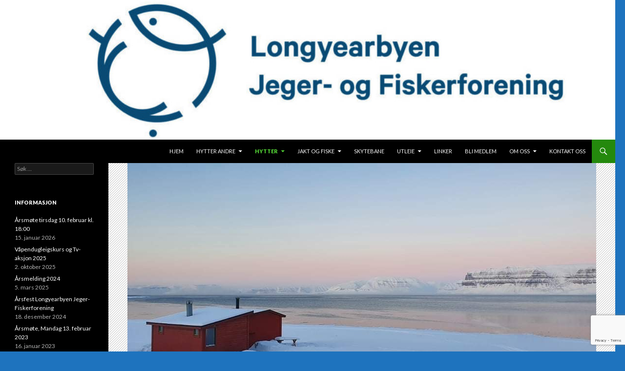

--- FILE ---
content_type: text/html; charset=utf-8
request_url: https://www.google.com/recaptcha/api2/anchor?ar=1&k=6LetQYAkAAAAAP5Raw3HCYGvWSXU-Ucx3-2SnMbP&co=aHR0cDovL3d3dy5samZmLmluZm86ODA.&hl=en&v=PoyoqOPhxBO7pBk68S4YbpHZ&size=invisible&anchor-ms=20000&execute-ms=30000&cb=5jveninsbi9o
body_size: 48758
content:
<!DOCTYPE HTML><html dir="ltr" lang="en"><head><meta http-equiv="Content-Type" content="text/html; charset=UTF-8">
<meta http-equiv="X-UA-Compatible" content="IE=edge">
<title>reCAPTCHA</title>
<style type="text/css">
/* cyrillic-ext */
@font-face {
  font-family: 'Roboto';
  font-style: normal;
  font-weight: 400;
  font-stretch: 100%;
  src: url(//fonts.gstatic.com/s/roboto/v48/KFO7CnqEu92Fr1ME7kSn66aGLdTylUAMa3GUBHMdazTgWw.woff2) format('woff2');
  unicode-range: U+0460-052F, U+1C80-1C8A, U+20B4, U+2DE0-2DFF, U+A640-A69F, U+FE2E-FE2F;
}
/* cyrillic */
@font-face {
  font-family: 'Roboto';
  font-style: normal;
  font-weight: 400;
  font-stretch: 100%;
  src: url(//fonts.gstatic.com/s/roboto/v48/KFO7CnqEu92Fr1ME7kSn66aGLdTylUAMa3iUBHMdazTgWw.woff2) format('woff2');
  unicode-range: U+0301, U+0400-045F, U+0490-0491, U+04B0-04B1, U+2116;
}
/* greek-ext */
@font-face {
  font-family: 'Roboto';
  font-style: normal;
  font-weight: 400;
  font-stretch: 100%;
  src: url(//fonts.gstatic.com/s/roboto/v48/KFO7CnqEu92Fr1ME7kSn66aGLdTylUAMa3CUBHMdazTgWw.woff2) format('woff2');
  unicode-range: U+1F00-1FFF;
}
/* greek */
@font-face {
  font-family: 'Roboto';
  font-style: normal;
  font-weight: 400;
  font-stretch: 100%;
  src: url(//fonts.gstatic.com/s/roboto/v48/KFO7CnqEu92Fr1ME7kSn66aGLdTylUAMa3-UBHMdazTgWw.woff2) format('woff2');
  unicode-range: U+0370-0377, U+037A-037F, U+0384-038A, U+038C, U+038E-03A1, U+03A3-03FF;
}
/* math */
@font-face {
  font-family: 'Roboto';
  font-style: normal;
  font-weight: 400;
  font-stretch: 100%;
  src: url(//fonts.gstatic.com/s/roboto/v48/KFO7CnqEu92Fr1ME7kSn66aGLdTylUAMawCUBHMdazTgWw.woff2) format('woff2');
  unicode-range: U+0302-0303, U+0305, U+0307-0308, U+0310, U+0312, U+0315, U+031A, U+0326-0327, U+032C, U+032F-0330, U+0332-0333, U+0338, U+033A, U+0346, U+034D, U+0391-03A1, U+03A3-03A9, U+03B1-03C9, U+03D1, U+03D5-03D6, U+03F0-03F1, U+03F4-03F5, U+2016-2017, U+2034-2038, U+203C, U+2040, U+2043, U+2047, U+2050, U+2057, U+205F, U+2070-2071, U+2074-208E, U+2090-209C, U+20D0-20DC, U+20E1, U+20E5-20EF, U+2100-2112, U+2114-2115, U+2117-2121, U+2123-214F, U+2190, U+2192, U+2194-21AE, U+21B0-21E5, U+21F1-21F2, U+21F4-2211, U+2213-2214, U+2216-22FF, U+2308-230B, U+2310, U+2319, U+231C-2321, U+2336-237A, U+237C, U+2395, U+239B-23B7, U+23D0, U+23DC-23E1, U+2474-2475, U+25AF, U+25B3, U+25B7, U+25BD, U+25C1, U+25CA, U+25CC, U+25FB, U+266D-266F, U+27C0-27FF, U+2900-2AFF, U+2B0E-2B11, U+2B30-2B4C, U+2BFE, U+3030, U+FF5B, U+FF5D, U+1D400-1D7FF, U+1EE00-1EEFF;
}
/* symbols */
@font-face {
  font-family: 'Roboto';
  font-style: normal;
  font-weight: 400;
  font-stretch: 100%;
  src: url(//fonts.gstatic.com/s/roboto/v48/KFO7CnqEu92Fr1ME7kSn66aGLdTylUAMaxKUBHMdazTgWw.woff2) format('woff2');
  unicode-range: U+0001-000C, U+000E-001F, U+007F-009F, U+20DD-20E0, U+20E2-20E4, U+2150-218F, U+2190, U+2192, U+2194-2199, U+21AF, U+21E6-21F0, U+21F3, U+2218-2219, U+2299, U+22C4-22C6, U+2300-243F, U+2440-244A, U+2460-24FF, U+25A0-27BF, U+2800-28FF, U+2921-2922, U+2981, U+29BF, U+29EB, U+2B00-2BFF, U+4DC0-4DFF, U+FFF9-FFFB, U+10140-1018E, U+10190-1019C, U+101A0, U+101D0-101FD, U+102E0-102FB, U+10E60-10E7E, U+1D2C0-1D2D3, U+1D2E0-1D37F, U+1F000-1F0FF, U+1F100-1F1AD, U+1F1E6-1F1FF, U+1F30D-1F30F, U+1F315, U+1F31C, U+1F31E, U+1F320-1F32C, U+1F336, U+1F378, U+1F37D, U+1F382, U+1F393-1F39F, U+1F3A7-1F3A8, U+1F3AC-1F3AF, U+1F3C2, U+1F3C4-1F3C6, U+1F3CA-1F3CE, U+1F3D4-1F3E0, U+1F3ED, U+1F3F1-1F3F3, U+1F3F5-1F3F7, U+1F408, U+1F415, U+1F41F, U+1F426, U+1F43F, U+1F441-1F442, U+1F444, U+1F446-1F449, U+1F44C-1F44E, U+1F453, U+1F46A, U+1F47D, U+1F4A3, U+1F4B0, U+1F4B3, U+1F4B9, U+1F4BB, U+1F4BF, U+1F4C8-1F4CB, U+1F4D6, U+1F4DA, U+1F4DF, U+1F4E3-1F4E6, U+1F4EA-1F4ED, U+1F4F7, U+1F4F9-1F4FB, U+1F4FD-1F4FE, U+1F503, U+1F507-1F50B, U+1F50D, U+1F512-1F513, U+1F53E-1F54A, U+1F54F-1F5FA, U+1F610, U+1F650-1F67F, U+1F687, U+1F68D, U+1F691, U+1F694, U+1F698, U+1F6AD, U+1F6B2, U+1F6B9-1F6BA, U+1F6BC, U+1F6C6-1F6CF, U+1F6D3-1F6D7, U+1F6E0-1F6EA, U+1F6F0-1F6F3, U+1F6F7-1F6FC, U+1F700-1F7FF, U+1F800-1F80B, U+1F810-1F847, U+1F850-1F859, U+1F860-1F887, U+1F890-1F8AD, U+1F8B0-1F8BB, U+1F8C0-1F8C1, U+1F900-1F90B, U+1F93B, U+1F946, U+1F984, U+1F996, U+1F9E9, U+1FA00-1FA6F, U+1FA70-1FA7C, U+1FA80-1FA89, U+1FA8F-1FAC6, U+1FACE-1FADC, U+1FADF-1FAE9, U+1FAF0-1FAF8, U+1FB00-1FBFF;
}
/* vietnamese */
@font-face {
  font-family: 'Roboto';
  font-style: normal;
  font-weight: 400;
  font-stretch: 100%;
  src: url(//fonts.gstatic.com/s/roboto/v48/KFO7CnqEu92Fr1ME7kSn66aGLdTylUAMa3OUBHMdazTgWw.woff2) format('woff2');
  unicode-range: U+0102-0103, U+0110-0111, U+0128-0129, U+0168-0169, U+01A0-01A1, U+01AF-01B0, U+0300-0301, U+0303-0304, U+0308-0309, U+0323, U+0329, U+1EA0-1EF9, U+20AB;
}
/* latin-ext */
@font-face {
  font-family: 'Roboto';
  font-style: normal;
  font-weight: 400;
  font-stretch: 100%;
  src: url(//fonts.gstatic.com/s/roboto/v48/KFO7CnqEu92Fr1ME7kSn66aGLdTylUAMa3KUBHMdazTgWw.woff2) format('woff2');
  unicode-range: U+0100-02BA, U+02BD-02C5, U+02C7-02CC, U+02CE-02D7, U+02DD-02FF, U+0304, U+0308, U+0329, U+1D00-1DBF, U+1E00-1E9F, U+1EF2-1EFF, U+2020, U+20A0-20AB, U+20AD-20C0, U+2113, U+2C60-2C7F, U+A720-A7FF;
}
/* latin */
@font-face {
  font-family: 'Roboto';
  font-style: normal;
  font-weight: 400;
  font-stretch: 100%;
  src: url(//fonts.gstatic.com/s/roboto/v48/KFO7CnqEu92Fr1ME7kSn66aGLdTylUAMa3yUBHMdazQ.woff2) format('woff2');
  unicode-range: U+0000-00FF, U+0131, U+0152-0153, U+02BB-02BC, U+02C6, U+02DA, U+02DC, U+0304, U+0308, U+0329, U+2000-206F, U+20AC, U+2122, U+2191, U+2193, U+2212, U+2215, U+FEFF, U+FFFD;
}
/* cyrillic-ext */
@font-face {
  font-family: 'Roboto';
  font-style: normal;
  font-weight: 500;
  font-stretch: 100%;
  src: url(//fonts.gstatic.com/s/roboto/v48/KFO7CnqEu92Fr1ME7kSn66aGLdTylUAMa3GUBHMdazTgWw.woff2) format('woff2');
  unicode-range: U+0460-052F, U+1C80-1C8A, U+20B4, U+2DE0-2DFF, U+A640-A69F, U+FE2E-FE2F;
}
/* cyrillic */
@font-face {
  font-family: 'Roboto';
  font-style: normal;
  font-weight: 500;
  font-stretch: 100%;
  src: url(//fonts.gstatic.com/s/roboto/v48/KFO7CnqEu92Fr1ME7kSn66aGLdTylUAMa3iUBHMdazTgWw.woff2) format('woff2');
  unicode-range: U+0301, U+0400-045F, U+0490-0491, U+04B0-04B1, U+2116;
}
/* greek-ext */
@font-face {
  font-family: 'Roboto';
  font-style: normal;
  font-weight: 500;
  font-stretch: 100%;
  src: url(//fonts.gstatic.com/s/roboto/v48/KFO7CnqEu92Fr1ME7kSn66aGLdTylUAMa3CUBHMdazTgWw.woff2) format('woff2');
  unicode-range: U+1F00-1FFF;
}
/* greek */
@font-face {
  font-family: 'Roboto';
  font-style: normal;
  font-weight: 500;
  font-stretch: 100%;
  src: url(//fonts.gstatic.com/s/roboto/v48/KFO7CnqEu92Fr1ME7kSn66aGLdTylUAMa3-UBHMdazTgWw.woff2) format('woff2');
  unicode-range: U+0370-0377, U+037A-037F, U+0384-038A, U+038C, U+038E-03A1, U+03A3-03FF;
}
/* math */
@font-face {
  font-family: 'Roboto';
  font-style: normal;
  font-weight: 500;
  font-stretch: 100%;
  src: url(//fonts.gstatic.com/s/roboto/v48/KFO7CnqEu92Fr1ME7kSn66aGLdTylUAMawCUBHMdazTgWw.woff2) format('woff2');
  unicode-range: U+0302-0303, U+0305, U+0307-0308, U+0310, U+0312, U+0315, U+031A, U+0326-0327, U+032C, U+032F-0330, U+0332-0333, U+0338, U+033A, U+0346, U+034D, U+0391-03A1, U+03A3-03A9, U+03B1-03C9, U+03D1, U+03D5-03D6, U+03F0-03F1, U+03F4-03F5, U+2016-2017, U+2034-2038, U+203C, U+2040, U+2043, U+2047, U+2050, U+2057, U+205F, U+2070-2071, U+2074-208E, U+2090-209C, U+20D0-20DC, U+20E1, U+20E5-20EF, U+2100-2112, U+2114-2115, U+2117-2121, U+2123-214F, U+2190, U+2192, U+2194-21AE, U+21B0-21E5, U+21F1-21F2, U+21F4-2211, U+2213-2214, U+2216-22FF, U+2308-230B, U+2310, U+2319, U+231C-2321, U+2336-237A, U+237C, U+2395, U+239B-23B7, U+23D0, U+23DC-23E1, U+2474-2475, U+25AF, U+25B3, U+25B7, U+25BD, U+25C1, U+25CA, U+25CC, U+25FB, U+266D-266F, U+27C0-27FF, U+2900-2AFF, U+2B0E-2B11, U+2B30-2B4C, U+2BFE, U+3030, U+FF5B, U+FF5D, U+1D400-1D7FF, U+1EE00-1EEFF;
}
/* symbols */
@font-face {
  font-family: 'Roboto';
  font-style: normal;
  font-weight: 500;
  font-stretch: 100%;
  src: url(//fonts.gstatic.com/s/roboto/v48/KFO7CnqEu92Fr1ME7kSn66aGLdTylUAMaxKUBHMdazTgWw.woff2) format('woff2');
  unicode-range: U+0001-000C, U+000E-001F, U+007F-009F, U+20DD-20E0, U+20E2-20E4, U+2150-218F, U+2190, U+2192, U+2194-2199, U+21AF, U+21E6-21F0, U+21F3, U+2218-2219, U+2299, U+22C4-22C6, U+2300-243F, U+2440-244A, U+2460-24FF, U+25A0-27BF, U+2800-28FF, U+2921-2922, U+2981, U+29BF, U+29EB, U+2B00-2BFF, U+4DC0-4DFF, U+FFF9-FFFB, U+10140-1018E, U+10190-1019C, U+101A0, U+101D0-101FD, U+102E0-102FB, U+10E60-10E7E, U+1D2C0-1D2D3, U+1D2E0-1D37F, U+1F000-1F0FF, U+1F100-1F1AD, U+1F1E6-1F1FF, U+1F30D-1F30F, U+1F315, U+1F31C, U+1F31E, U+1F320-1F32C, U+1F336, U+1F378, U+1F37D, U+1F382, U+1F393-1F39F, U+1F3A7-1F3A8, U+1F3AC-1F3AF, U+1F3C2, U+1F3C4-1F3C6, U+1F3CA-1F3CE, U+1F3D4-1F3E0, U+1F3ED, U+1F3F1-1F3F3, U+1F3F5-1F3F7, U+1F408, U+1F415, U+1F41F, U+1F426, U+1F43F, U+1F441-1F442, U+1F444, U+1F446-1F449, U+1F44C-1F44E, U+1F453, U+1F46A, U+1F47D, U+1F4A3, U+1F4B0, U+1F4B3, U+1F4B9, U+1F4BB, U+1F4BF, U+1F4C8-1F4CB, U+1F4D6, U+1F4DA, U+1F4DF, U+1F4E3-1F4E6, U+1F4EA-1F4ED, U+1F4F7, U+1F4F9-1F4FB, U+1F4FD-1F4FE, U+1F503, U+1F507-1F50B, U+1F50D, U+1F512-1F513, U+1F53E-1F54A, U+1F54F-1F5FA, U+1F610, U+1F650-1F67F, U+1F687, U+1F68D, U+1F691, U+1F694, U+1F698, U+1F6AD, U+1F6B2, U+1F6B9-1F6BA, U+1F6BC, U+1F6C6-1F6CF, U+1F6D3-1F6D7, U+1F6E0-1F6EA, U+1F6F0-1F6F3, U+1F6F7-1F6FC, U+1F700-1F7FF, U+1F800-1F80B, U+1F810-1F847, U+1F850-1F859, U+1F860-1F887, U+1F890-1F8AD, U+1F8B0-1F8BB, U+1F8C0-1F8C1, U+1F900-1F90B, U+1F93B, U+1F946, U+1F984, U+1F996, U+1F9E9, U+1FA00-1FA6F, U+1FA70-1FA7C, U+1FA80-1FA89, U+1FA8F-1FAC6, U+1FACE-1FADC, U+1FADF-1FAE9, U+1FAF0-1FAF8, U+1FB00-1FBFF;
}
/* vietnamese */
@font-face {
  font-family: 'Roboto';
  font-style: normal;
  font-weight: 500;
  font-stretch: 100%;
  src: url(//fonts.gstatic.com/s/roboto/v48/KFO7CnqEu92Fr1ME7kSn66aGLdTylUAMa3OUBHMdazTgWw.woff2) format('woff2');
  unicode-range: U+0102-0103, U+0110-0111, U+0128-0129, U+0168-0169, U+01A0-01A1, U+01AF-01B0, U+0300-0301, U+0303-0304, U+0308-0309, U+0323, U+0329, U+1EA0-1EF9, U+20AB;
}
/* latin-ext */
@font-face {
  font-family: 'Roboto';
  font-style: normal;
  font-weight: 500;
  font-stretch: 100%;
  src: url(//fonts.gstatic.com/s/roboto/v48/KFO7CnqEu92Fr1ME7kSn66aGLdTylUAMa3KUBHMdazTgWw.woff2) format('woff2');
  unicode-range: U+0100-02BA, U+02BD-02C5, U+02C7-02CC, U+02CE-02D7, U+02DD-02FF, U+0304, U+0308, U+0329, U+1D00-1DBF, U+1E00-1E9F, U+1EF2-1EFF, U+2020, U+20A0-20AB, U+20AD-20C0, U+2113, U+2C60-2C7F, U+A720-A7FF;
}
/* latin */
@font-face {
  font-family: 'Roboto';
  font-style: normal;
  font-weight: 500;
  font-stretch: 100%;
  src: url(//fonts.gstatic.com/s/roboto/v48/KFO7CnqEu92Fr1ME7kSn66aGLdTylUAMa3yUBHMdazQ.woff2) format('woff2');
  unicode-range: U+0000-00FF, U+0131, U+0152-0153, U+02BB-02BC, U+02C6, U+02DA, U+02DC, U+0304, U+0308, U+0329, U+2000-206F, U+20AC, U+2122, U+2191, U+2193, U+2212, U+2215, U+FEFF, U+FFFD;
}
/* cyrillic-ext */
@font-face {
  font-family: 'Roboto';
  font-style: normal;
  font-weight: 900;
  font-stretch: 100%;
  src: url(//fonts.gstatic.com/s/roboto/v48/KFO7CnqEu92Fr1ME7kSn66aGLdTylUAMa3GUBHMdazTgWw.woff2) format('woff2');
  unicode-range: U+0460-052F, U+1C80-1C8A, U+20B4, U+2DE0-2DFF, U+A640-A69F, U+FE2E-FE2F;
}
/* cyrillic */
@font-face {
  font-family: 'Roboto';
  font-style: normal;
  font-weight: 900;
  font-stretch: 100%;
  src: url(//fonts.gstatic.com/s/roboto/v48/KFO7CnqEu92Fr1ME7kSn66aGLdTylUAMa3iUBHMdazTgWw.woff2) format('woff2');
  unicode-range: U+0301, U+0400-045F, U+0490-0491, U+04B0-04B1, U+2116;
}
/* greek-ext */
@font-face {
  font-family: 'Roboto';
  font-style: normal;
  font-weight: 900;
  font-stretch: 100%;
  src: url(//fonts.gstatic.com/s/roboto/v48/KFO7CnqEu92Fr1ME7kSn66aGLdTylUAMa3CUBHMdazTgWw.woff2) format('woff2');
  unicode-range: U+1F00-1FFF;
}
/* greek */
@font-face {
  font-family: 'Roboto';
  font-style: normal;
  font-weight: 900;
  font-stretch: 100%;
  src: url(//fonts.gstatic.com/s/roboto/v48/KFO7CnqEu92Fr1ME7kSn66aGLdTylUAMa3-UBHMdazTgWw.woff2) format('woff2');
  unicode-range: U+0370-0377, U+037A-037F, U+0384-038A, U+038C, U+038E-03A1, U+03A3-03FF;
}
/* math */
@font-face {
  font-family: 'Roboto';
  font-style: normal;
  font-weight: 900;
  font-stretch: 100%;
  src: url(//fonts.gstatic.com/s/roboto/v48/KFO7CnqEu92Fr1ME7kSn66aGLdTylUAMawCUBHMdazTgWw.woff2) format('woff2');
  unicode-range: U+0302-0303, U+0305, U+0307-0308, U+0310, U+0312, U+0315, U+031A, U+0326-0327, U+032C, U+032F-0330, U+0332-0333, U+0338, U+033A, U+0346, U+034D, U+0391-03A1, U+03A3-03A9, U+03B1-03C9, U+03D1, U+03D5-03D6, U+03F0-03F1, U+03F4-03F5, U+2016-2017, U+2034-2038, U+203C, U+2040, U+2043, U+2047, U+2050, U+2057, U+205F, U+2070-2071, U+2074-208E, U+2090-209C, U+20D0-20DC, U+20E1, U+20E5-20EF, U+2100-2112, U+2114-2115, U+2117-2121, U+2123-214F, U+2190, U+2192, U+2194-21AE, U+21B0-21E5, U+21F1-21F2, U+21F4-2211, U+2213-2214, U+2216-22FF, U+2308-230B, U+2310, U+2319, U+231C-2321, U+2336-237A, U+237C, U+2395, U+239B-23B7, U+23D0, U+23DC-23E1, U+2474-2475, U+25AF, U+25B3, U+25B7, U+25BD, U+25C1, U+25CA, U+25CC, U+25FB, U+266D-266F, U+27C0-27FF, U+2900-2AFF, U+2B0E-2B11, U+2B30-2B4C, U+2BFE, U+3030, U+FF5B, U+FF5D, U+1D400-1D7FF, U+1EE00-1EEFF;
}
/* symbols */
@font-face {
  font-family: 'Roboto';
  font-style: normal;
  font-weight: 900;
  font-stretch: 100%;
  src: url(//fonts.gstatic.com/s/roboto/v48/KFO7CnqEu92Fr1ME7kSn66aGLdTylUAMaxKUBHMdazTgWw.woff2) format('woff2');
  unicode-range: U+0001-000C, U+000E-001F, U+007F-009F, U+20DD-20E0, U+20E2-20E4, U+2150-218F, U+2190, U+2192, U+2194-2199, U+21AF, U+21E6-21F0, U+21F3, U+2218-2219, U+2299, U+22C4-22C6, U+2300-243F, U+2440-244A, U+2460-24FF, U+25A0-27BF, U+2800-28FF, U+2921-2922, U+2981, U+29BF, U+29EB, U+2B00-2BFF, U+4DC0-4DFF, U+FFF9-FFFB, U+10140-1018E, U+10190-1019C, U+101A0, U+101D0-101FD, U+102E0-102FB, U+10E60-10E7E, U+1D2C0-1D2D3, U+1D2E0-1D37F, U+1F000-1F0FF, U+1F100-1F1AD, U+1F1E6-1F1FF, U+1F30D-1F30F, U+1F315, U+1F31C, U+1F31E, U+1F320-1F32C, U+1F336, U+1F378, U+1F37D, U+1F382, U+1F393-1F39F, U+1F3A7-1F3A8, U+1F3AC-1F3AF, U+1F3C2, U+1F3C4-1F3C6, U+1F3CA-1F3CE, U+1F3D4-1F3E0, U+1F3ED, U+1F3F1-1F3F3, U+1F3F5-1F3F7, U+1F408, U+1F415, U+1F41F, U+1F426, U+1F43F, U+1F441-1F442, U+1F444, U+1F446-1F449, U+1F44C-1F44E, U+1F453, U+1F46A, U+1F47D, U+1F4A3, U+1F4B0, U+1F4B3, U+1F4B9, U+1F4BB, U+1F4BF, U+1F4C8-1F4CB, U+1F4D6, U+1F4DA, U+1F4DF, U+1F4E3-1F4E6, U+1F4EA-1F4ED, U+1F4F7, U+1F4F9-1F4FB, U+1F4FD-1F4FE, U+1F503, U+1F507-1F50B, U+1F50D, U+1F512-1F513, U+1F53E-1F54A, U+1F54F-1F5FA, U+1F610, U+1F650-1F67F, U+1F687, U+1F68D, U+1F691, U+1F694, U+1F698, U+1F6AD, U+1F6B2, U+1F6B9-1F6BA, U+1F6BC, U+1F6C6-1F6CF, U+1F6D3-1F6D7, U+1F6E0-1F6EA, U+1F6F0-1F6F3, U+1F6F7-1F6FC, U+1F700-1F7FF, U+1F800-1F80B, U+1F810-1F847, U+1F850-1F859, U+1F860-1F887, U+1F890-1F8AD, U+1F8B0-1F8BB, U+1F8C0-1F8C1, U+1F900-1F90B, U+1F93B, U+1F946, U+1F984, U+1F996, U+1F9E9, U+1FA00-1FA6F, U+1FA70-1FA7C, U+1FA80-1FA89, U+1FA8F-1FAC6, U+1FACE-1FADC, U+1FADF-1FAE9, U+1FAF0-1FAF8, U+1FB00-1FBFF;
}
/* vietnamese */
@font-face {
  font-family: 'Roboto';
  font-style: normal;
  font-weight: 900;
  font-stretch: 100%;
  src: url(//fonts.gstatic.com/s/roboto/v48/KFO7CnqEu92Fr1ME7kSn66aGLdTylUAMa3OUBHMdazTgWw.woff2) format('woff2');
  unicode-range: U+0102-0103, U+0110-0111, U+0128-0129, U+0168-0169, U+01A0-01A1, U+01AF-01B0, U+0300-0301, U+0303-0304, U+0308-0309, U+0323, U+0329, U+1EA0-1EF9, U+20AB;
}
/* latin-ext */
@font-face {
  font-family: 'Roboto';
  font-style: normal;
  font-weight: 900;
  font-stretch: 100%;
  src: url(//fonts.gstatic.com/s/roboto/v48/KFO7CnqEu92Fr1ME7kSn66aGLdTylUAMa3KUBHMdazTgWw.woff2) format('woff2');
  unicode-range: U+0100-02BA, U+02BD-02C5, U+02C7-02CC, U+02CE-02D7, U+02DD-02FF, U+0304, U+0308, U+0329, U+1D00-1DBF, U+1E00-1E9F, U+1EF2-1EFF, U+2020, U+20A0-20AB, U+20AD-20C0, U+2113, U+2C60-2C7F, U+A720-A7FF;
}
/* latin */
@font-face {
  font-family: 'Roboto';
  font-style: normal;
  font-weight: 900;
  font-stretch: 100%;
  src: url(//fonts.gstatic.com/s/roboto/v48/KFO7CnqEu92Fr1ME7kSn66aGLdTylUAMa3yUBHMdazQ.woff2) format('woff2');
  unicode-range: U+0000-00FF, U+0131, U+0152-0153, U+02BB-02BC, U+02C6, U+02DA, U+02DC, U+0304, U+0308, U+0329, U+2000-206F, U+20AC, U+2122, U+2191, U+2193, U+2212, U+2215, U+FEFF, U+FFFD;
}

</style>
<link rel="stylesheet" type="text/css" href="https://www.gstatic.com/recaptcha/releases/PoyoqOPhxBO7pBk68S4YbpHZ/styles__ltr.css">
<script nonce="1sdNfEUzga-3ql8OG5Erig" type="text/javascript">window['__recaptcha_api'] = 'https://www.google.com/recaptcha/api2/';</script>
<script type="text/javascript" src="https://www.gstatic.com/recaptcha/releases/PoyoqOPhxBO7pBk68S4YbpHZ/recaptcha__en.js" nonce="1sdNfEUzga-3ql8OG5Erig">
      
    </script></head>
<body><div id="rc-anchor-alert" class="rc-anchor-alert"></div>
<input type="hidden" id="recaptcha-token" value="[base64]">
<script type="text/javascript" nonce="1sdNfEUzga-3ql8OG5Erig">
      recaptcha.anchor.Main.init("[\x22ainput\x22,[\x22bgdata\x22,\x22\x22,\[base64]/[base64]/[base64]/bmV3IHJbeF0oY1swXSk6RT09Mj9uZXcgclt4XShjWzBdLGNbMV0pOkU9PTM/bmV3IHJbeF0oY1swXSxjWzFdLGNbMl0pOkU9PTQ/[base64]/[base64]/[base64]/[base64]/[base64]/[base64]/[base64]/[base64]\x22,\[base64]\\u003d\\u003d\x22,\x22wq/DgXLDnVbDoD/DmcKpCnPDpSjCqTTDuyVbwq14wrxowqDDmAAJwrjCsUF7w6vDtTDCt1fClCnDgMKCw4w+w5zDssKHKSjCvnrDpjNaAlzDtsOBwrjCmsO+B8KNw5MDwobDiQMTw4HCtF9NfMKGw6LCrMK6FMKlwqYuwozDqcObWMKVwovCoi/Cl8OrBWZONAttw47CkwvCksK+wphMw53ChMKqwofCp8K4w7EROi40woIWwrJMFhoEYsKGM1jCuz1JWsO4wrYJw6Rfwq/[base64]/Dlg/Cnmckw7E2SEXCuTN6YcODw4hcw5XDmcKObjsmGMOENsOsworDkMKGw5nCscO4EyDDgMOBfcKjw7TDvjDCjMKxD3B+wp8cwpLDjcK8w68JHcKsZ2/[base64]/w7Bcw7PDh8KBwq3DuTPCpDbChVXCn8KZw6rDlwfCh8OSwq/DjsKaHn4Gw6Raw4RfYcOjQxLDhcKbajXDpsOKOXDClzrDtsKvCMOBXEQHwqzCnlo6w70QwqEQwqnCjDLDlMKPPsK/w4ktcCIfF8OPW8KlHnrCtHBuw4cEbFltw6zCucKPYEDCrlPCk8KAD3fDusOtZi1sA8KSw7fCqCRTw6XDqsKbw47Ch2s1W8OnWw0TSgMZw7IRbUZTYsKsw59GMHZ+XG/Dm8K9w7/CusKMw7t0WRY+woDCrjTChhXDusOFwrw3LcO7AXpXw4NAMMKGwqw+FsORw6k+wr3DrnjCgsOWLsOmT8KXI8KcYcKTYsO8wqw+IRzDk3rDixYSwpZawpwnLVkADMKLG8OfCcOAVMOidsOGwonCtU/Ct8KAwokMXMOeHsKLwpAoOsKLSsOHwpnDqRMowqUAQQfDt8KQacOYOMO9wqBnw6/Ct8O1HCJed8KhB8ObdsK3PBB0PMKbw7bCjxnDsMO8wrtxK8KhNWE0dMOGwqnCpsO2QsOxw5sBB8OHw4wccEfDoVLDmsOMwqhxTMKVw6krHyZlwroxMMOOBcOmw5oRfcK4PyQRwp/CqcKWwqR6w6/Dq8KqCGrCrXDCuVYpO8KGw6sXwrXCv3YuVmoTNXoswqMWOE1hMcOhN3UMDHHChcKJMcKCwqXDuMOCw4TDnFt7HsKgwqfDsixsPMOSw7ByMlzCpS5CSH0pw7nDssO9wqHDjk7DpgZrDsKecnYcwq7Dg1R/wpzCpAfCqX9uwqbCrRslNwzDjUhQwo/[base64]/wqxfKjJMKWUbbyvCrw1sQl0ySRw4wqAfw6tsT8Okw58kOybCocO2JcKcw7Ezw48lw6PCusKrSwpJCGDCjU4Ewq7DigBHw7vDoMOJaMKSch/DusO+Y0TCtU4WZmbCjMKewq85OMO5woAxw4ltwqp/w6DDuMKJZsO2wpULwqQMfMOvBcKow4jCvcO0VUNEw7PCvXUjVVJ/SMK4Sx9ywrfDhHnChxlLQMKURMKdXT3Cm2XDv8OFw4HCqMOlw7k8AADCkF1Wwpx7cTcbWsOUaFAzKl/[base64]/Ix4BFsKrEyDCvcKxw5FLwo7CjsKtwpgsw688wqTDjEDDoGjCgMKFOMKBKx/CpMKDIX3CmsKJLsO7w4w3w5V0V0U/w5wOEirCo8KQw7jDjVNjwqxwUcK+FsO4DMK0wpA/CVRew53Dg8KgEsKWw4fCg8OhcGVeacKmw6nDjcK+w5XCosKKOmrCq8Orw53Cg0PDnynDqDY3egvDv8OjwoosK8K9w5F4PcOhVcOkw5UVdk/[base64]/[base64]/CscK9VVd2w7nCqEVUw5LCilbDgcKowqwvJMKBwr5OYcOWDBjCsBEVwpoTw7AJwrzDlSzDo8KyKAnDjjXDhBnDlwbCgkx4w6Y/[base64]/DkxLCkMO1w7s0w4fClcOIKA3DpCFkw5J+W8KHPWvDqz8MGW3Ds8KIZ0kawoVJw405wosLwo52bsKlEcOOw6I1wogoKcKIb8OXwpEpw7rCqQtpw59xwrnDkcKSw4bCvClKw4/CocOtA8KdwrvCp8OMw6MxSy8rP8OUUMO5OwwPw5clA8O2w7PCrx8rDwjCmcKmw7MlOsK8dGDDqsKMMkF1wrcqw4jDpWLCs39EJhXCpcKgBsOAwrUpbAZUBR88R8Khw6RzEsOEPcKLYxdAw67DucKuwoQlQ0jCnhLCr8KrESVFRMOtHznCiibCu2dAEjkRw5zDtMK/wofCniDDssOzwo51E8KzwrrDiXXDgcKJMsKiw68URcKuwp/CoA3DswTCjsOqwrjCoBjDrMKoWMOpw6nCr00pAsKowrl7d8OkcBN3B8KQw5Eqw7hqw4HDk2UowrPDsF0cYVkfDMKgXXU4CADDmGFTSzNrOzI1QTvDhALDlA/CmyvCq8K+LDjDsQbDrFVvw67DmSEiwrsswobDvmrDqU9Jf2HChTMuwqTDhkTDu8OgUWjDvTFfwrVRLQPCsMKXw7FPw7nDshR/FARKwo8Jc8KOFFvDrMK1w49zKcODKcK1w5Ndwq18wqAdw7DDgsKwDQrDuh/DoMO5bMKNw4ocwqzCt8KGw5DDsjLDhkfCmzptasKSwr9mwphOw54BTsKcaMK9w4/[base64]/w6LDvcOGwq9Hw7jDkz/[base64]/DqX03WGIyw6vChBMFwobCvsO6w6V/L8O3w6wOwpLDoMKKw4VUw7tsawoZdMOUwrRZwr0/cm7DqcKdYzM9w7RSLWDClMOLw7BvYMKlwr/CiTZkwpdGwrTCuBLDrDxow57DqUcpNkdhM3lvR8KGwp8PwoZsTsO0wqknwqxGfTPCvcKfw4Jhw7JwF8Kxw63DoicDwpfDlWTChAVrOmEXw5oIYMKFL8Klw4chw40rJcKdw4HCtH/CqjDCqMKzw6bClcOmfCbDrjTCjwB0wq8Yw6poGCh8woLDi8KNf3FcLMKjw48sLjkVw4dMISnDqGgMBsO1wrEDwoNBH8O8fsKeUD0XwovChSR/VhEVZcKhw68nesOMw5DDowIPwpnCoMOJw7dcw4xlwrHCisKHwpXCjMKZTG/Dv8OKwphKwqd7wpV8wq5/[base64]/elcWw7XDkXrDg0fDlHMKwr5IwoEcw7dEwrTCvTfCoxbDiAJxw6M9w7ogwovDnMKJwojCo8OnWnHDncOsAxg/w7MTwr5uwo9ww4UsN1V1w7nDjsORw4/CuMKzwr1DWGZ8wpBdV03CnMOQwqHDvMK8wp5aw5lSGg4UDgJbXnF2w6tlwpHCpcK8wobCpQnDiMKuw6jDmmF7w7Vcw5RIw7/DvQjDrcKIw6zCn8OEw4LCv1oYUsKkS8KQw4RXd8Kbwp7DlMOVG8OcS8KYwoHCnHkjw6hVw5zDnMKdBsOlDCPCp8O5wolTw5HDtcOww5PDkH8aw7/[base64]/Z8KUwpDCqMKTIx3Cu8OzKsKsVS0lV8KURy4hH8Kyw4pSw7nDgBLChBbCpCV8EX4OZcKWwpvDrcK/e2DDt8KuMsOjP8KiwpLDtyd0MyJQwoLDjcOQwoxDw6HDqU7CvSrDm1wYwrXCumDDhUbCnm0Hw4c6dGwawoDDmizDssKpw6XDpSbDkMKXU8O0OsKcwpAnWXIRw6FKwrUlFyTDu3DChV7DoCjClAjCusKkCMO/w5UmwqPDm0DDjcKewqB9wpfCvMOZDntRCcOEMcOcwpoCwq8Xw6EaOVfDrwbDl8KIfA7CpsOiQW1Ow7dDMcKuw7IHw7RlZmAOw5/DlTLDpD7Dm8OxAMOYJUDDvzB+eMKkw6bDsMOPwqbCgRF0BV3DlETCksK7w7PDjg7DsBjCpMOaGwvDjEjCjlXCjCLCk0jDmMKKw61FUsOgIkDCjnoqMmbCs8OZwpEywrcvZcOPwoFgwoXCssOUw5MKw6jDi8KDwrDCl2XDnw0/wqDDhivCrAAEa1FucCwGwp15YMKgwr5ww7l6wp/DsxLDlFtQDgdHw5bCgMO/ZQNiwq7Dq8Kpw5zCicOvDR3CncKVal3CgC3CgUDDksOqwqjCqxMkw607dEMLRcK3ITbCkUYCAmLCncK+w5DDo8KacWXDt8OFw4ZxFMK6w7nDpsO/w6TCqMKubMO/[base64]/Du2drwq3CiMOQP3MRwpPCkg/Dvj81UMKoRWdXQj84H8Ktfg1ObsOfasO3BkXChcO5MWfDsMKTwpRWP2nCu8K+w7LDsULDtn/DnFlJw7XCiMKpN8Oif8KIY1/DiMOcZMKNwo3CmRHCgRdvwrjClsKww7nCmGHDqTnDgsOSO8K6GUBsa8KWw6/[base64]/DmCwEOTcTKk3DuC51wo7CvcOBRcKzw5QPf8OkJsK7I8KNUxJCQzRNHXPDqVovwp9yw4PDom1wV8KPwofDp8KLMcOmw4lpK1UOH8ONwrrCtjLDhhzCpMOmNk1iwqk9wpU0ccKyS23Cg8OIw5vCjHXClER8wpTDsGzDox/CtBxhwr/DjcOmwo9Cw5ULfcKgGk/CmcKmFMOLwr3Dp0YewqzDrcK9CiZAd8OuNGAqQMObOGjDmcKMw7jDik5mDj8Zw6rCjsOdw4pEwr/DrnTCtTRDw7DCrk1owpkRdBcAQmPCj8Kdw7/Cr8Otw7wUOgHCmiAUwrlcCsKWfcK4w4/CiAYULwrClXjCrygIw6cpwrzDjyV8QUhRL8OXw4dMw5Fjwrcww6PDoRDCiArCmsK2wp/[base64]/wp0sw43DqcKtOW7CokjCg8KrFcKXcMOCw6E5YcO6DMKDTk/DiAdYKcOMwrfCtQYJw4/Dm8O6WsKudsKoAWh7w7VXw6Q3w6NcJGkjWlPCsQTClMOrEAMDw43CrcOEwqjChgx6w6sywq/DhErDiXggw5jCpMKHLsOvO8Ovw7B7EsKQw5dNw6DCjsOzRkcSUcO6c8K0wpLDniEww50twpzCiUPDul1qUsKjw54+wpotAXrDtcOgVBjDuXtPVsOdE3/DomPCtGHChT1MIsKJM8Kqw6nDoMKpw4LDusK2Y8Klw6zCum/DukvDsHpXwpJiw5Rjwqp6DcKsw5bDnMOtBsKywoPCphXDj8KOUsOKwpHCuMKow5DDmcOGw4Z3w412w7VgGTLClFLCh28bbcOWYcKgMcO8wrvDlgc/wq1pREnChxIJwpQGBgXDlsKnwpPDpsKBwqLDlgxEw4LChsOMA8OWw7BQw7EqKMKew5NrYcKnw5/Dl1rCnMOJwo3ClAVpDsKvw54TYj7Ds8OOB07DncKOQltMLBfCj0rDr0F2w6lYbMKhX8Kcw6HCj8KvKXPDlsO/woPDvsKQw5Fdw797SMOIwqfChsKFwpvDkGTCt8OeBwZuEi/[base64]/[base64]/[base64]/wpAcVsKhb8OXwr1Pf0IRTMOnwqVQL8KvaT/Dgj/DqjcNIxI4S8KUwqdkecKRwrZZwoo2wqfCtHcqwqJra0DDrcOJUcKKXDHDvhIXFUjDqk/DmMOjSMOnBx8MbVfDocOlwpHDjSDCmnwfwq7CoS3CvMODw7HDucO6O8ODw4vDqMKZZDQYB8K3w5LDlUtfw7XDgmfCsMK3ImXCtltzbDwFw7/CqAjCl8KfwrbDvFhdwrcjw4tbwqESWGHDsFTCnMKKw47CqMKcG8KLH31qTWvDocOMQE7DgmQNwp3CpWtMw4kUJHljUAd5wpLCh8OTCiUowpnCjFZYw7YrwpjDisO/[base64]/[base64]/[base64]/[base64]/DqivCgBnDoy03fAPDpztYUhRBbcKZZTfDqMO6wrjDvcKawplLw5oRw4bDrkHDmGRFaMOYAgpvRDvCjsKgE0LDgcO/wovDjghDGXfCmMKYwodsTMOYw4ILwp4yecO/[base64]/wrbDg1fCp8K2J8K6W0F6IxLDkMO8w6rChEPCgiLDlcOiwrY/[base64]/[base64]/w5PCgVDDtsKPwo7CujjCrxVyVmNtw4fDsgrDqiVXNsO5dsOww7IEAsOKw4rCksOtPsObcV9+LhgjS8KKX8Kcwq58BnrCssOywoAnCD9Zw5ssUivCuG7DkmkGw4vDn8KYFADCoxsCe8OHBsOXw6zDtAoIw4BTw7PCihp/PcOfwo/CnsO1wpbDoMKmwrdCMsKpw5kiwqjDjT9nV0UEDMKnwr/[base64]/DpsKYwqHCiMKjKsOlworCiiXCj8KHwqEsdcKpK2N/wqHClMKuw5rChAXDhl5ew6PDmmwbw6JMw4XCscO4DSPCtcOpw7tSwrLCq2UZXT7CiX3DjcK+w6zDu8K7D8KHw7FuG8Ogw5TCpMOafzjDhXjCiGpMwrXDnQ/CucKiJhZxJQXCocO7WcKaWiLCm2rCiMOtwp0XwovCnRbCqU57wrLDuG/[base64]/Cq1LDi8KUd8KJwocfwr/DtcKGQMOUZcKiw4VAUknCsD5gOcKScsOgA8OjwpQIJHHCu8OITcKpwoLDmMKGwrIXDlJuw6XCk8OcEsOJwolyQnLDvF/CocO9fMKtAGE1wr3Dl8KMw4oWfsOywoNqDMOtw7ZtKMKQw4ZdXMKyZjcXw61Hw4fChMKHwoHCn8KsasOYwoLCoABww5PCslnCp8K8QMK3HMOjwpAUBsK4DMKFw7M0fMOxw77Dt8O5G0U6w4Z5D8OIwoR2w5N9w6/DqDLCh3zCgcKZwrHCvMKlwr/CqBvCpMK8w5nCscOjacOZVUYKKghLL0DDrHh9w6LCrHTCocKUcVAFK8KvciDCpgHCtVbCt8OoHMK8LD3DvMKsPyTCpcOcJMKMRkfCsmvDmQLDtE1KWcKRwpBXwrzCsMKMw4PCvHXCqnFoCzFYN2t6dMKjBTxCw4/[base64]/CnQgfZ8Orw7ldw70+wqllw5HCocKWdF7CusKDwq7CvG/Cj8K+A8OGw7Zqw6TDjCzCuMKZBMKnX1lpEcKdw43DumNRTcKWacOFwrtUSsOvHDoUHMOJfcO0w6HDnWBCHQEgw7LDhMO5TWLCtMOOw5fDqR/CoVTDsw3CkBYvwofCk8Kyw7PDqw8yAmwVwrxAZMOJwpY/wrXDtxzDpSHDmg1geiXCmMKvw6bDmcONezfDhl7CnmLDuwDCkcKzZsKICsO9wpRmF8Kfw7NkWMKbwpMcXcOBw7dof1R7X2rCrMOnAB/CigfDn1DDmB/DnEB1NcKkNQkfw6HDocKswotKw6ZLNsOWWTPDpQrChcKyw7pDT0fClsOiwro7VMOzwqLDhMKBP8OkwqXCnSQ3wq3Cj2UjIsOTwrHCs8KJN8OOJ8KOw5MMQMOew4dzIcK4w6HDvTvChcKZOFvCvMKuBMO+NMOCw6nDvMOWTx/Dq8OjwrvCusOdbcKewqDDoMOGw7JGwpM5Uhoaw5pldVspAD7DgGPDp8OLHsKTIcOuw68MCMOJTMKNw4guwpzCksKew5HDhQrDgcOKfcKGQglqSRHCosOKM8Osw4XDrsKrwpRUwqDDvRwUWVXChw4US2IiE3s/w4AXPcO6wqdoISTCrADDk8OnwqlKw6FJGsKuaEfDpRdxaMKseEBTw7rDssKTYcOPUlNiw5lKCX/Cj8OFQwLDuT4RwoLCnMOdwrc/w6PCmMOEScOfcQPDrEnCksKXw63ClTxBwpvDisOEw5TDqRg/w7FPw7IEXsKiEcKswobDsEVgw7gTwrnDgQcqwpjDk8KkRQDDp8OMB8OvJQUYD0zCjA9kwofCosOSdsOzw7vCuMOsMF8NwoZGw6AedMKmZMKmBjYsHcOzaHkIw78FIsOkw6LCow8meMKGOcOsLMKCwq8WwpYyw5bCm8OZw7LDuzILfDbCqMOow7p1wqYQPHrDmhnCscO/MirDncKZwqnCkMKww5PDlTAOA3Izw4lIwoLDkcKjwoo7N8ODworCnRJ1wpzCsHrDtTXDoMK6w5cqw6koY21wwrNpFMKhwrksfnDCsRnCuXJ/w4xFwqo0P2LDgjTDhsK7wp9gIcO6wrDCqcOmdC1Zw4d5MRY8w5JLF8KPw79wwrFkwrUiacKGJMKdwpNgVGN4JXnDvTRfcGHDkMK9JcKBE8OxCsKCJWY7w7g9SzTCnU/CgcO6w63Dj8OCwrVPP1TDt8ObEVbDiCh/[base64]/fnxNwrdyw4DDiU9jw5tIw6t9BhbCqcOcOcKTwpLClBA/ZRwxKCnDpsKUw5jCmMKdw7ZyQ8OkY01AwpbDqiEnw4LDicKDNi7DncKawpBDKFHClkUIw5B0w4bCnkwLX8KqZ0NswqoZCsKCwqkdwrBEH8OwbsOqw6JfMAfDuHPCksKMJcKkKcKQLsK5wo7ClcKOwrxkw5nDr2Imw67CiDfClWpAw6MIdsKNMS/ChsO5wo3DrsO1Y8KvecOIS2Yww687woUJFcOUw4zDgXPDgSVZLMK1HcK9wrLCr8K9wozCv8O+wr/ClcKCaMOkEgcNA8K8K07DhcOXw6YsUTEWP3rDhMK0wpjDuB1Zw5Btw7cQbDTCicO0w57CoMKhwr5dHMObwqvCkmXDm8OwADA2w4fDrXApRMKuw7ggwqIZS8OVOB5ObBc6w6Zmw5jCgAZUw6vDk8K5LHnDmsKOwoTDp8OAwqrCv8Kywq1CwrVHw5/DjG9EwqfDp1cEw5rDvcO+wqh5w73CkEMTw7DCsDzCgcKww5NWw6oWUcKoBRc+w4HDtlfCuijDgRvDsg3DucKdCgRQwqEMwp7CnD3Di8Krw4wiw4s2KMObwrHDgcKQwrrCoSYKwpbDqcOgN14bwpzCkxtTd2lMw5nCiBNPIXTCiwTClG7Cn8OAwofDj0/[base64]/[base64]/DljzDoHDCicO4asOHw7Vgw6/DlsOEEsOqPBIxDMKPfxhMScOHFcONe8OYD8KFwoXCt27Dn8OUw7/CiDXDln9SbQ3CkygQwqltw443wo/CoQPDrTXDlMOTFcKuwoh9wqHDjMKgw7HDr2hqdsKuMcKQw7HCvcOnIB9wAkTCgWo9w43DlWkWw5zCmVbCsnVVw4EXKW/[base64]/Dohc7TgFuwoXDucKcw6TDkMORw6DCv8KwRCVUw77CuU7DncOsw6lyZXfDvsKVbD04wpTDrMKxwps/w7/[base64]/PcO2QcOVwrDDrcOsXMK8w648EhEdfsKJwpjDi8O3wrplw6smw7TDjMKBQMKgwrg+V8Kowo4qw5/CgcOkw7FsAcKAK8ObdcOMw41Hw7lkw7oGw6zDjRsEw4nCnMKAw7NAIsKvLD3Ci8K3Uj3ColHDj8OFwrTCvDQjw4bDhMOVUMOeU8OUw4gCAXllw53DksOpwpQ1O0rDkMKvwp7CnHobw7rDqMObdEjDtsO/Jw3CqMOLFiDCtXE/[base64]/DksKPw67DtcObwrXCvsKMbj0Vw50afV3Di8Kcw6XCjcOsw47Cv8OWwofCrS3DgWZEwrPDpcKqLApaaQPDjDxqwpPCnsKXwqfDqlrClcKOw6Q/w6bCicKrw4NpeMObwqjCviDDvjPDlx5UURDCj0dtczU6wpw2dcOyUHw3bhrDh8Ojw4Zyw78Ew6fDogLClG3DrcKiwonCrMK/wooPIMO4TsOVBVdmHsKWw63Cr2gTbHzDq8KoYUHCgcK9wqcBw7LCiC/DkH3Do1jDiFHCscOgFMKkW8KSTMO5BMOtSEcBwp1Uwr5wWsOGG8O8PjwvwrTCo8K2wrDDnDY3w687w7PDpsKuwrQVFsOsw5/CnR3Cq2rDpsKsw7VdRMKrwowpw7LCkcKCw4jCrFfCjCQgdsOFwrR5C8K1LcKyFTNSXCldw43DqMKubWg3W8ORwq0Pw442w64XNjZ9RTMtOcKAcMOrwonDksKDworChU7Dk8OiNsKLKsK+GcKnw6zDhsKJw7/CvjjCpiAlMGhuTXHDkcOHT8OeI8KyI8O6wqMhJCZ+dnTCmS/Ch0wWwqTDqX9IVsKkwpPDrcKQwrpBw5pNwoTDg8KZwpzCtMOUPMKDw7PCjcKJw6siNS/CiMKNwq7CucOMMDvCqsOjwp7DtsK2DzbDsiQSwqF0LMKCwqTCgn5/w755a8ODcHx6b3Z9wqrDhUIjPcO4ZsKbA30/XTtENMOIw4zCp8K+ccKtFixsGCHCojsNaBzDsMK4wofChBvDsEXDtsKJwqHCq3/CmEDCgsKWPcKMEsK4wpfCp8K5N8KxdMO+w5bCg3DCikfChAUxw4vCisOeGTVBwrHDlg8uw4MSwroxwr9iCyw6wq0bw5A0VCVIVVLDg3HDnsOgXRFQwogkaAjCulMYVMKqIsOuw67CmA/Do8KCwqDCjcOVRMOKfCvCtC9pw5zDkm/DhsKHw4cbwpDCpsKNNBnCrA1vwqfCsjlMcU7DicOewqxfw5jDkgAdAMK7w65Awo3DusKaw7XDnV8Aw6TCrcKewoYow6ZUAMK5wq3CtcK4YcOVKsOow73Ck8KawqJxw6LCv8K/w4F8S8K+WcOFCMO2wqnDnUDClcKMMS7DqULCl1UQwp7CocKbA8OhwoALwoc3YgYcwolFJsKcw4AwBmorw4A1wrnDil3CnsKQCWpGw5nCq2trKcOow7/DucOlw6HDpkPDpsKGXhR9wrDCl0x7JcOSwqZ/[base64]/fH7Dt8OseFtvw4zDsVwcXcKoWRLClDDDgjQIIMKpYh/DgMO2w4XCrHMfw5DDmhJ0YMOtOgF+VX7CmcOxwpoVJW/Cj8Oywo/DhsK+wqcbw5bDlsODw5rCjnbDtMKBwq3DnDTCkcOow6nDucObQV7DjcOiSsO0w4ozG8KALMO8SsKFGmkLwr8bXcOwVEDDm3HChVPCm8OxaDHCklrCp8Oiwr3DmwHCqcKzwq9UEVMlw6xVw40bwpLCucKPU8KfAsODPB/[base64]/OcOvwo4gwqkXwqpJaMOoPAxHIgA1w6rDnzfDtMOtKA4ZVXwNw6vCoUBkRkNKcnnDlk3CjhAsZWkPwqnDmQ/[base64]/[base64]/wrdPw4vDvsOuwojDlHhWC3YJw7s7woTCmxYBw5Qww6Ujw5rDqMKpdsKoc8ObwpLCmMOJwozDviFkwrLCvsKOex4/bMObLTTDpwTCmCXCh8KuW8Kww4TCn8OceH3Cn8KKw7gIIMKTw4bDslvCs8KqMFPDqGnCkBrCrm7Dk8OZw71Rw63CuzfCmFwrwq8Bw4cKGsKLZcOaw4ptw7trwo/DjnvDi0Mtwr/DpwfCnHHDkhUAw4PDqMKew40EUz3Dnk3CucKfw5Rgw7DDncKyw5PDhVrCgsKXwprDqMOBwq8lVxTDtkLDohxbGErDjB8vw6kFwpbCj1bCsBnCqsK8wpDCiRoGwqzDpcKuw4g3acOzwpNqbGvDsHF9csKbw6FWw7TCtMO/w7nDl8OSDADDvcKRwpvDtD3DhsKpF8KFw6bCqMOawobCnxMfPcKxb24pw41fwqlWwrE/w61Gw5jDnkUVDMO4wrZ0w7h3A1IgwpbDjRTDpcKfwpDCuAPDlsOzw4DDgMOYVi9wOVcXaGcYLMOzwo3DncKvw5BJNh4sEcKKwqAIQX/DhllqTEfDsCd8PXgywpzCpcKCMz1qw45Yw4BxwpLDlULDscOFN2LDmcOCw6R8woQ1wosgw5nCvidpGMKfScKuwr5Uw5U2GcO5VzM2AVjCjAjDiMKMwrfCoVtmw4nCkSLDg8OHEFPCkMKnMsKiw69ECFnCjyUWH3bCr8KGYcO4wpEXwpZyIw9Uw5PCvcKBIsK/[base64]/Dn1jCim9qFsKASsK7w70GFnIvHAwCaMK3wprCpSbDksO0wrPCgR8FIB5vRg9dw4YDw57DsGR5wpDDhBHCjlPDq8OhOsOgCMKiwqpdRQDCnMK0D3TCmsOCw5nDtDLDqBs8w77CpG0iwobDuzzDtsKVw49Kwr7DusOZw4RmwqETwoN/wrErJcKaC8OeHGHDhsK4LXQlU8KFw5YGw4PDhTjCsDNQw4vCr8OswqRBP8KmNV3DkcO3O8O+YynCtHbDk8K5dz5DKjjDo8OZZQvCusOrwrnCmC7CkhvDlMKdwqUzIjspVcO2UwwFwoUIw5EwTcKsw78fT2TChcKDw4nDp8KmJMO5wpcUAwrCsQnDgMO/[base64]/DpcKRwrDCtcOpwpJRw7JPAGzCpU3CoDjDnD7DlxzDmcOAOcKmT8Kww5zDrUcpTWLCv8OHwoJ1w4N5QzrCvTIRGAVBw7s8RREVwokTw5jCkMOHwqpTYcKIwoZ1IF5dWlDDtMKOGMOSWcOvdjpnwqJ6BMKSZkkZwqMaw6JEw6vDvcO4wpEqKi/DmcKTwo7DsQhdN3lYdMKjEEzDksK7wrlzUsKJeUE4UMOZA8OFwqUZOGU9bMKGHS7DkF/Dm8OYw4PDicKkWMOjwqhTw6LCvsKqRzrCj8KJXMOfcgACWcO5AEzChzgew6bDhhPDpGXDsgHDuD3CtGpNwrnDrjrDpcO+NxdVJsKZwr5nw6M/w6PClB43w5dqK8KHcSfCt8KMH8OyX0XCjznDqzMuMhs0DMOgGsOEw5wew6NRM8K4wpvDrU8qPxLDm8KywoFXDMOAH3LDmsOxwp3DhcKqwpsawpVbbyQaGHbCgV3Cv2DDjyvCk8KuesO7CcO5FC7DisODVyDDpF1FaXDCo8K/[base64]/Cq8OhRMKQwrnCr8KnOWdowqZSwo/Dn3VLwprDkTd/wrHCpcKXLXEzIxAgbcOJEWnCpAR+ejJsATbDvRTCs8OBM0QLw6BgNcOhIsKiX8OGwqpNwprDp0N1HQLCnDcKSx1qw7BQYAXCpMK2HTjCjzAUwoEfBRYjw7XDuMOCw6TCmsOsw6lIw6/DjVtlwrjCjMOLw6HCrcKCXB96R8OeWyzDgsOORcKyGBHCtBYzw7/[base64]/RMOgw7xPKyZHwo/[base64]/OsOvDHTCmsKHw5k2w5JBFUh9RMK/woA2w74UwpdJWcKWwog0wplLLMOrD8Oaw6cCwpzCg3LDicK3w7vDqMOgPBYiUcOVUzDCv8KSwqhhwrXCoMOrCsKnwqLCs8OIwp8Lb8Kjw6oSahPDjDUtXMKmw7nDiMK2w7cNACbDuRPDmcOFR1/Dgi1sX8KLLELDksOZUMO8BMO0wrNYEsOyw4bClsOXwrvDrSRnEQ3DoysVw7RLw7QdR8O+wp/CqcK1w7gQw7PCvS1cw5vDnsKVwp7CqzMpwqxFw4JbCMKJw4nCowrCkULDgcOvUsKIw6XDtcOxU8OmwrLCgMOnw4MNw79SdhbDscKNTy1+wpfCscOkwrrDqMKgwqUPwq/[base64]/wqEcP8OGwqk3TsKgwoXCkMKdVMO3wq1IwoItwpTCh03DlyPDlcKqNMKeJMKAwqDDgk9YR2Y7wo7CosOeZcOSwqhdacO+YRXDgsK+w4nDlkTCuMKsw6jCkMONE8KIZxZKJcKhOSADwqtZw5vDmzhpwpRUw4MkRwPDkcK3w7okN8Kuwo/Chg16XcObw6zDpVfCiyMvw7YfwrhACsONeXM3wqfDicOpC1gUw61Bw7jDiGUfw4/CkApFeBfDqG0GOcKTwofDuFFtVcOQV1J5JMOFYVgVw6LCk8OiUCPDpMOwwrfDtjYQwpDDqMOlw6c/w5HDocKAGcOvAX5SwqzDrHvCm0I1wrTCojRswo7Dn8OAd1QeJcOrIjYXd3XCu8KYfsKAwoDDj8O1aFgMwoBlIsKBVcOUEcOcCcO5SMOKwqHDtMOtLXPCijMKwpPCr8K8RMKdw4Ruw6DDn8OhdTkwEcO9w4fDpMKAUgYyDcOxwrFjwq/DkULCisO7wqVkVMKMQ8OIHcKkw6/ChcO4XDdxw4o0wrI3wprCj3bCg8KLCsOQwrvDlD1bw7FjwpxOw4lSwqTCuQLDj3HDu1tVw7rDp8OtwrvDj3bChMKlw7XDj33CuDDCnznDocOrU07DgDbDg8OAwo3DhsKxEsK1GMK5SsONN8OKw6bCv8ONwqPCjkgNFBoyEWViV8OYNcOZw7vCsMOXw59rw7DDqGA/ZsKIUygUFcONdRJ4w4EywrMCGsK5UsOOIMKEWcOUH8Kkw7EJRXLDscO1w5wgZMO2wrtqw47CsELCucOQw67CkMKrw43DjsOOw7gJwoxZeMO0wrtseArDr8O4JsKKwoA+wrjCswTCuMKqw5DDsz3Cr8KKdj8Xw6/DpzsRdC5LejlwUihyw5/DmVAtHMOSQsK9OD0aZ8KCw6PDh1RqaWzClltXSH5rKX3Dv2TDuDTCkhjCncKQAcOuEMOlTsK8F8OBEUAsOEYkUsKSSWQAw7DDjMOgQMKAw7h4w58fwoLDncORwrxrwrfDikDCtMOsB8KowoF3ZTNWNz/[base64]/w67Dr8KcJn7CoMOBwqDDicOmw6HChsKrw5gew6/CmMKMasOUccKBETPCjw7CuMKLbnLCqsOIw5fCsMOyDRVABmpcwqhNwpQTwpFBwpBpV0vCsGzCjQ3CnmJwXsO7MXs2wpMGw4DDiAzDucKrwp16csOgRwfDnhfCq8KbVVXCmG7CtQdvYsOTXmc9R03CiMKFw4ATw7FvV8O2w4XCrmbDgcOBw6cuwqDCl3/DuRViZxHCikkxUcKhLsKzJMOKasOlOMOTbzrDn8K8M8OYwobDj8KgBMKFw7xKIE7CoTXDoTnCjcOiw5NrNGnCtm/CmhxawoJGw5F/w4JEcklxwrQtGcO+w7t4wpZLMV/CvcOCw5DClMKmwqxBQB7DlAEWGMOtRcKqwosMwqnCtcO+NMOHwpbDuHnDuTTCqUnCvlHDocKNESTDuhVqHEPCmMOnwpPCrMKQwonCpcO3w5jDtghBawJOwpTDsQhOTnUdZn42QMO2w7LCiBw6w6/DgT1awrdZUsKxRMO7wrDCmMOiWR7CvMKiD0FHwrPDvMOhZAlKw6xrdcO7wrPDssKzwrcsw7clw4/CgMOKHcOqPjw9M8Okwqcawq7Cr8KFYcOHwqXDvXfDq8K0RMKTTMK0wq96w6TDixBYw4PDiMOkw7vDp3PCjcO5RcKaA0dKGC8/KQdvw6EqZcKRBsOGw5bDtsOdw6vDtAjCtMKwDmHCnVLCpcOKwp1rCGU/[base64]/Dn3pfwq45dMK9w6vDicOnw7MEw5x2wpvCtcOhfMOZw45BcgHDh8ObMMOfwok4w4gUw5bDgMOBwqsxworDhsKzw61hw4nDjMKtwr7CscK/w5NzB1/DmsOoL8OXwp3Drn9Fwq3DtVZSw6wnw7EeMMKWw48Hw75ew6HClgxhwpLCn8KbSCXCkgsuHCIiw5x6GsKFZTM3w4Jyw6bDh8OFC8KTQcOlIz3CgMKHewzDusKDLHllH8OQw7PCuhfCli9kMcKDSW/[base64]/w5k0w4FQwq57HMOxw4FqVsKSwpQ2wpPDncO8E3YIYwfCijwDw5PCtMKLP0YpwqV6DMOIw4zDp33DnCA2w7cnE8OfOsKyOmjDgXjDjsOpwrDDu8KHcDETXmxww58Hw6wLw4XCucO+J3/[base64]/CpMOCCCzDucK/EsKXVMKOEH3CpkNewo/DniHDgATDvT8/wpHDt8KewozDrFhTZsO6w4g8MSANwoBbw4AWAsOkw584wo1MAFp+woocRcOHw4HDocOdw6YfBcOaw6nDh8OvwrolFx7CrMKmbsK6bCjCnHsGwqfCq2XCvRdFwoHCisKBKMKUCjvCpMKuwosbN8OEw6/[base64]/CisKgc0xsasK0TmjDmcKTQ2LDkcKgw7J9HFFZCcOsBMKdCktQMlzDmHHCnCMJw7TDgMKTwqt3VB3DmFlSDMKcwpXCmhrCmlXChcKqYcKqwow/[base64]/DuAzCnMOvw5BCw6HCn1Mow7bDuhUHX8K1YGXDrETDjAbDlzjClMKXwqkgX8KORsOoD8KgDMOEwoTCisKKw5JZw45ow6BodknDmG/[base64]/CucKTw4TDhcO8wo58w7nDh8KbbxVyw67Cm8K7w7gtX8KWYycTw5gJUHHDgsOuw6ZGQMOCXyMVw5fDp3VuUE9nIMO1wrHDtEdiw4QvW8KdBMOhwp/DoWPCiAjCtMOrScO3aDzCu8K4wpXCmUcQwqJTw605DsKSwpUYejzCpmAOfxFqTMKowpXCqhtqfh4zwo/CqMKSccOuwoHCp1HDukDCksOJwo0AYgRXw7B6E8KjMsOEw47Dg3APUsKrwrBYdsOIwo/[base64]/DnR4+wobCjEchH8Kkw43CpMKxMknCrMOjc8OdJMKlazIMXzXCp8KTV8KawqFCw6XCi19QwqQzw4rCksKhSydqczVAwpfDqR/CkU/Cm3nDpMKHOMKVw63DtCzDvsKSbEvDjDxSw4wlY8O5wpLChMOcLMObwqXDucOnD2fCi1bCngzCvC/Drxg3w6MBRcKibsKPw6IbUsKrwpjCtsKmw7k1DgjDtsOAHldGKsOcYsOES3TCpTDDlcOPw7QMamLCghM9w5Q0DsKwU1lKw6HCn8O0KcKqwp/ChCpZMcKEd1siXcKccj/[base64]/FWoeHMKvw73Dih3CnAjDhxwcwo06w7/DrivCkXNtZsOzw47DnG7DksKjEwrCsyJGwrbDrcOBwqVGwqQ6ccO8wo7CgcOxKTxgdADDjRA1wr03wqJ3J8OCw5PDjcOew5IWw5kRAnslQRvCvMOxfEPDh8KnRsOBWCvCrMOMw63Dn8ONaMO/wo8jElUrwq7DjsO6c2vDscOSw4DChcKowrAoMcOXXnUoKx1zD8OCV8KUacOaaB3Cqw7DvcOHw6JBTHnDiMOAworDnABYE8OtwohXw6EPw5NCwqLCiX5VczfCjxfDtsKCfsKmwqVbwonDqMKpwpXDn8OILWZrQy/DrFY4w47DhCc/O8OdJcKtwq/Ds8Ouwr3Dv8K9wrU3YcOjwoTDoMKLWMKHwp8jVMKcwrvDtsOKT8OITR/Dk0DDkcO/w60dJm0VJMKyw6bCvMOEwrltwqIKw7Eyw7Imwqcsw4sKH8K0FgU3wqfCo8Kfw5bCrMOLPwcvwr3Dh8OJw794DD/CiMO4wqwnAMK9ajRJJ8KHKABZw4A5FcOLDgpwVcKBwpd0L8K3YzHDr2o8w4FiwpvDnsKkw7vDnH7CmcOFY8KmwpvClcOqYG/DosOjw5rCsUXDrWABwo3CkVwkw5hVQQfCjMKGwoLDmUfCkzfDgsKRwphHw5waw64SwpoAwp7DkgQ1F8OSd8Oew7nDrQdywrl3w4w0d8OHwrfCkTfDhsKeGsO4IsKtwpvDll/DtQlewpnCmcO9w4EnwolEw6zDqMO9cg7DjmViB2zCljbCh0rCnyhTLD7CuMKfDDhnwoTCi2XDhcOSGMK9TTRQOcOwVMK2w47CvmnCqMKzFsO1wqPChsKMw5Jeen/Cs8Otw5FQw4HDocO3NMKCf8K6wovDkMOuwrEGfsKqR8KTXcOIwoAiw4NxVHkmXTnChsO+D2fCusKvw7d/wrDCmcOBTUPCu09VwrbDtQssPhMyBsKGJ8OHQzNSw5DDo3RQw6/CrS9HBMKqTBHDksOGw5k9wpt3wpsrw7HCssOawqbCoWDCuVJvw5MnV8OZY3fDpMO/E8OQDyzDpCpBw7XClXHDmsONw6TCuAByQzXDosKZw4h0L8KrwpEaw5rDkHjDsE4vw6kVw6QAwrXDoyogwrYONsKGTAJGdjbDmsO6fybCpMOjw6Buwopqw4PCncO/w7ssUsO3w7hGWy7DmsK+w44NwppnU8OIwpN4LcKfw4LCiSfDsXzDtMOawo1fcWQrw7laVMK7ciEQwpwQCMK2wovCo2pUMsKDGcKnQcKlGMOSETPDnHjDksKxZsKNBlssw7xAJj/[base64]/w4hSwoPDr33Dk8OWwoUUwoEhVUrDowoCaDzDmcOcaMO7HMKuwqzDqT51J8Omwpoww63Cs2sJTcO1wrYZwobDnMK+wqkCwoQdYFZOw4YIbA/[base64]/ChMOzw5/Cuz0ow5xwwqtQw4XCpB5ew4cAXSEMwq4EEsOIwrnDtF0JwroRJ8OdwoTCncOOwojCp0h3VzwrMQDCp8KTZybDqDFLY8K4C8O1woh2w7DDucOyGG8+WsKMW8OoQsOJw6snwrbDsMOAGsOqH8Omwo4xRxxqwoYgwoNoJgoXGQzCscO7NhPDjcKewpPDrjPDlsK/w5bDrC06CAd2w4HCrsOkTERFw5pjKH8HXRvCjVEIwqfDscOvFkZkQ31ewr3CpQbCtkXChcODw7jDljtnwoNFw40dNMONw4rDm319wp87CHh/w4YZMsKtCgjDuyMbw4BCwqDCqlE5akh9w4kfLMKPQkpVC8OKaMKdZTBRw7vDnsOuw4pMezbCkTXCvxHDjGRjFRnCgRvCosKHc8OhwoEzUDY7w4AYGi/Cgg9iYy0sOAJlUVE\\u003d\x22],null,[\x22conf\x22,null,\x226LetQYAkAAAAAP5Raw3HCYGvWSXU-Ucx3-2SnMbP\x22,0,null,null,null,0,[21,125,63,73,95,87,41,43,42,83,102,105,109,121],[1017145,536],0,null,null,null,null,0,null,0,null,700,1,null,0,\[base64]/76lBhnEnQkZnOKMAhnM8xEZ\x22,0,0,null,null,1,null,0,1,null,null,null,0],\x22http://www.ljff.info:80\x22,null,[3,1,1],null,null,null,1,3600,[\x22https://www.google.com/intl/en/policies/privacy/\x22,\x22https://www.google.com/intl/en/policies/terms/\x22],\x22KF5yyVtYzkWypC+DYrc47PH1HSzGy2uVPJEUUf+XhWk\\u003d\x22,1,0,null,1,1769252846162,0,0,[175,213,240,128,35],null,[87,171,83,115,44],\x22RC-VX7NgOjEg4d_rw\x22,null,null,null,null,null,\x220dAFcWeA4mUNMY6-56PiYjyFEWC4QpenDcxtAZt5Ar2G5eTIkii87K1vjRyEKaiBSKC1ThgONDU0X4eXnOHleXBvTLmyJJhs8d8g\x22,1769335646304]");
    </script></body></html>